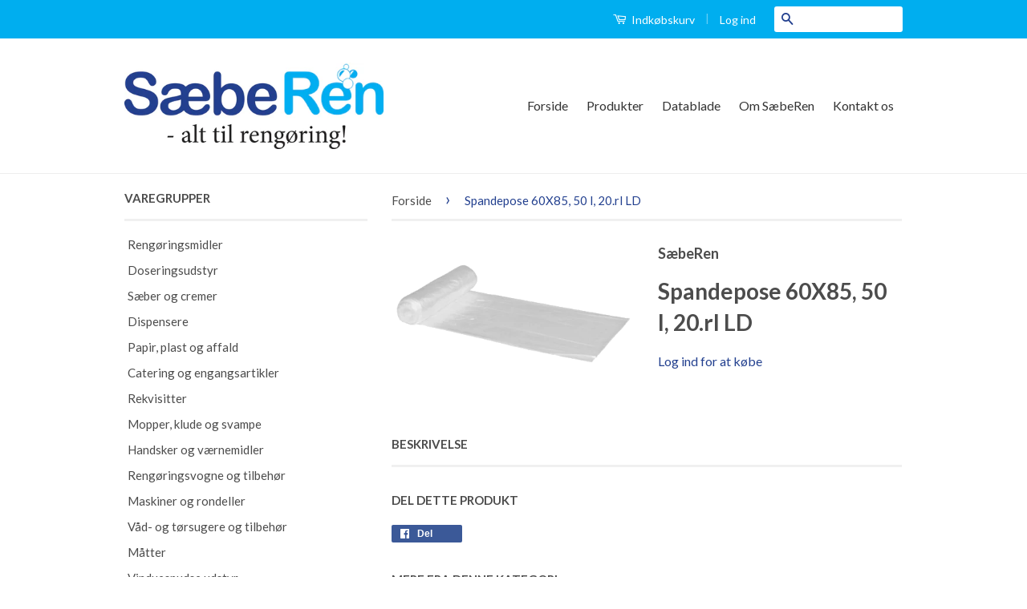

--- FILE ---
content_type: text/html; charset=utf-8
request_url: https://xn--sberen-pua.dk/products/spandepose-60x85-50-l-20-rl-ld
body_size: 14353
content:
<!doctype html>
<!--[if lt IE 7]><html class="no-js lt-ie9 lt-ie8 lt-ie7" lang="en"> <![endif]-->
<!--[if IE 7]><html class="no-js lt-ie9 lt-ie8" lang="en"> <![endif]-->
<!--[if IE 8]><html class="no-js lt-ie9" lang="en"> <![endif]-->
<!--[if IE 9 ]><html class="ie9 no-js"> <![endif]-->
<!--[if (gt IE 9)|!(IE)]><!--> <html class="no-js"> <!--<![endif]-->
<head>

  <!-- Basic page needs ================================================== -->
  <meta charset="utf-8">
  <meta http-equiv="X-UA-Compatible" content="IE=edge,chrome=1">

  

  <!-- Title and description ================================================== -->
  <title>
  Spandepose 60X85, 50 l, 20.rl LD &ndash; SæbeRen
  </title>

  

  <!-- Social Meta Tags ================================================== -->
  
<meta property="og:site_name" content="SæbeRen">

  <meta property="og:type" content="product">
  <meta property="og:title" content="Spandepose 60X85, 50 l, 20.rl LD">
  
  <meta property="og:image" content="http://xn--sberen-pua.dk/cdn/shop/products/Spandepose_Blank_d880f334-3dd7-4f5a-91d2-a6048e565b2b_grande.png?v=1464013011">
  <meta property="og:image:secure_url" content="https://xn--sberen-pua.dk/cdn/shop/products/Spandepose_Blank_d880f334-3dd7-4f5a-91d2-a6048e565b2b_grande.png?v=1464013011">
  
  <meta property="og:price:amount" content="703,80">
  <meta property="og:price:currency" content="DKK">



  <meta property="og:url" content="https://xn--sberen-pua.dk/products/spandepose-60x85-50-l-20-rl-ld">



<meta name="twitter:card" content="summary">




  <meta name="twitter:title" content="Spandepose 60X85, 50 l, 20.rl LD">
  <meta name="twitter:description" content="">
  <meta name="twitter:image" content="https://xn--sberen-pua.dk/cdn/shop/products/Spandepose_Blank_d880f334-3dd7-4f5a-91d2-a6048e565b2b_medium.png?v=1464013011">
  <meta name="twitter:image:width" content="240">
  <meta name="twitter:image:height" content="240">



  <!-- Helpers ================================================== -->
  <link rel="canonical" href="https://xn--sberen-pua.dk/products/spandepose-60x85-50-l-20-rl-ld">
  <meta name="viewport" content="width=device-width,initial-scale=1">
  <meta name="theme-color" content="#23408f">

  
  <!-- Ajaxify Cart Plugin ================================================== -->
  <link href="//xn--sberen-pua.dk/cdn/shop/t/2/assets/ajaxify.scss.css?v=77820539487846778471443979082" rel="stylesheet" type="text/css" media="all" />
  

  <!-- CSS ================================================== -->
  <link href="//xn--sberen-pua.dk/cdn/shop/t/2/assets/timber.scss.css?v=143598274470765328621667833245" rel="stylesheet" type="text/css" media="all" />
  <link href="//xn--sberen-pua.dk/cdn/shop/t/2/assets/theme.scss.css?v=78869337950051728701667833245" rel="stylesheet" type="text/css" media="all" />

  
  
  
  <link href="//fonts.googleapis.com/css?family=Lato:400,700" rel="stylesheet" type="text/css" media="all" />


  



  <!-- Header hook for plugins ================================================== -->
  <script>window.performance && window.performance.mark && window.performance.mark('shopify.content_for_header.start');</script><meta id="shopify-digital-wallet" name="shopify-digital-wallet" content="/10138713/digital_wallets/dialog">
<link rel="alternate" type="application/json+oembed" href="https://xn--sberen-pua.dk/products/spandepose-60x85-50-l-20-rl-ld.oembed">
<script async="async" src="/checkouts/internal/preloads.js?locale=da-DK"></script>
<script id="shopify-features" type="application/json">{"accessToken":"9c3c366d05fe2ba1d46e015b7adae3fb","betas":["rich-media-storefront-analytics"],"domain":"xn--sberen-pua.dk","predictiveSearch":true,"shopId":10138713,"locale":"da"}</script>
<script>var Shopify = Shopify || {};
Shopify.shop = "saeberen.myshopify.com";
Shopify.locale = "da";
Shopify.currency = {"active":"DKK","rate":"1.0"};
Shopify.country = "DK";
Shopify.theme = {"name":"classic","id":67060995,"schema_name":null,"schema_version":null,"theme_store_id":null,"role":"main"};
Shopify.theme.handle = "null";
Shopify.theme.style = {"id":null,"handle":null};
Shopify.cdnHost = "xn--sberen-pua.dk/cdn";
Shopify.routes = Shopify.routes || {};
Shopify.routes.root = "/";</script>
<script type="module">!function(o){(o.Shopify=o.Shopify||{}).modules=!0}(window);</script>
<script>!function(o){function n(){var o=[];function n(){o.push(Array.prototype.slice.apply(arguments))}return n.q=o,n}var t=o.Shopify=o.Shopify||{};t.loadFeatures=n(),t.autoloadFeatures=n()}(window);</script>
<script id="shop-js-analytics" type="application/json">{"pageType":"product"}</script>
<script defer="defer" async type="module" src="//xn--sberen-pua.dk/cdn/shopifycloud/shop-js/modules/v2/client.init-shop-cart-sync_ByjAFD2B.da.esm.js"></script>
<script defer="defer" async type="module" src="//xn--sberen-pua.dk/cdn/shopifycloud/shop-js/modules/v2/chunk.common_D-UimmQe.esm.js"></script>
<script defer="defer" async type="module" src="//xn--sberen-pua.dk/cdn/shopifycloud/shop-js/modules/v2/chunk.modal_C_zrfWbZ.esm.js"></script>
<script type="module">
  await import("//xn--sberen-pua.dk/cdn/shopifycloud/shop-js/modules/v2/client.init-shop-cart-sync_ByjAFD2B.da.esm.js");
await import("//xn--sberen-pua.dk/cdn/shopifycloud/shop-js/modules/v2/chunk.common_D-UimmQe.esm.js");
await import("//xn--sberen-pua.dk/cdn/shopifycloud/shop-js/modules/v2/chunk.modal_C_zrfWbZ.esm.js");

  window.Shopify.SignInWithShop?.initShopCartSync?.({"fedCMEnabled":true,"windoidEnabled":true});

</script>
<script>(function() {
  var isLoaded = false;
  function asyncLoad() {
    if (isLoaded) return;
    isLoaded = true;
    var urls = ["https:\/\/favorites-wishlist-cdn.shopstorm.com\/assets\/wishl-3d458c5d75440b09470bef2859ae23ae9732527ce0cc4742986a0332faecee6d.js?shop=saeberen.myshopify.com","\/\/livesearch.okasconcepts.com\/js\/livesearch.init.min.js?v=2\u0026shop=saeberen.myshopify.com","https:\/\/www.improvedcontactform.com\/icf.js?shop=saeberen.myshopify.com"];
    for (var i = 0; i < urls.length; i++) {
      var s = document.createElement('script');
      s.type = 'text/javascript';
      s.async = true;
      s.src = urls[i];
      var x = document.getElementsByTagName('script')[0];
      x.parentNode.insertBefore(s, x);
    }
  };
  if(window.attachEvent) {
    window.attachEvent('onload', asyncLoad);
  } else {
    window.addEventListener('load', asyncLoad, false);
  }
})();</script>
<script id="__st">var __st={"a":10138713,"offset":3600,"reqid":"2c162d5d-d565-4565-8baf-4211f11bfc31-1769430541","pageurl":"xn--sberen-pua.dk\/products\/spandepose-60x85-50-l-20-rl-ld","u":"25c8a54ecdf4","p":"product","rtyp":"product","rid":6413045446};</script>
<script>window.ShopifyPaypalV4VisibilityTracking = true;</script>
<script id="captcha-bootstrap">!function(){'use strict';const t='contact',e='account',n='new_comment',o=[[t,t],['blogs',n],['comments',n],[t,'customer']],c=[[e,'customer_login'],[e,'guest_login'],[e,'recover_customer_password'],[e,'create_customer']],r=t=>t.map((([t,e])=>`form[action*='/${t}']:not([data-nocaptcha='true']) input[name='form_type'][value='${e}']`)).join(','),a=t=>()=>t?[...document.querySelectorAll(t)].map((t=>t.form)):[];function s(){const t=[...o],e=r(t);return a(e)}const i='password',u='form_key',d=['recaptcha-v3-token','g-recaptcha-response','h-captcha-response',i],f=()=>{try{return window.sessionStorage}catch{return}},m='__shopify_v',_=t=>t.elements[u];function p(t,e,n=!1){try{const o=window.sessionStorage,c=JSON.parse(o.getItem(e)),{data:r}=function(t){const{data:e,action:n}=t;return t[m]||n?{data:e,action:n}:{data:t,action:n}}(c);for(const[e,n]of Object.entries(r))t.elements[e]&&(t.elements[e].value=n);n&&o.removeItem(e)}catch(o){console.error('form repopulation failed',{error:o})}}const l='form_type',E='cptcha';function T(t){t.dataset[E]=!0}const w=window,h=w.document,L='Shopify',v='ce_forms',y='captcha';let A=!1;((t,e)=>{const n=(g='f06e6c50-85a8-45c8-87d0-21a2b65856fe',I='https://cdn.shopify.com/shopifycloud/storefront-forms-hcaptcha/ce_storefront_forms_captcha_hcaptcha.v1.5.2.iife.js',D={infoText:'Beskyttet af hCaptcha',privacyText:'Beskyttelse af persondata',termsText:'Vilkår'},(t,e,n)=>{const o=w[L][v],c=o.bindForm;if(c)return c(t,g,e,D).then(n);var r;o.q.push([[t,g,e,D],n]),r=I,A||(h.body.append(Object.assign(h.createElement('script'),{id:'captcha-provider',async:!0,src:r})),A=!0)});var g,I,D;w[L]=w[L]||{},w[L][v]=w[L][v]||{},w[L][v].q=[],w[L][y]=w[L][y]||{},w[L][y].protect=function(t,e){n(t,void 0,e),T(t)},Object.freeze(w[L][y]),function(t,e,n,w,h,L){const[v,y,A,g]=function(t,e,n){const i=e?o:[],u=t?c:[],d=[...i,...u],f=r(d),m=r(i),_=r(d.filter((([t,e])=>n.includes(e))));return[a(f),a(m),a(_),s()]}(w,h,L),I=t=>{const e=t.target;return e instanceof HTMLFormElement?e:e&&e.form},D=t=>v().includes(t);t.addEventListener('submit',(t=>{const e=I(t);if(!e)return;const n=D(e)&&!e.dataset.hcaptchaBound&&!e.dataset.recaptchaBound,o=_(e),c=g().includes(e)&&(!o||!o.value);(n||c)&&t.preventDefault(),c&&!n&&(function(t){try{if(!f())return;!function(t){const e=f();if(!e)return;const n=_(t);if(!n)return;const o=n.value;o&&e.removeItem(o)}(t);const e=Array.from(Array(32),(()=>Math.random().toString(36)[2])).join('');!function(t,e){_(t)||t.append(Object.assign(document.createElement('input'),{type:'hidden',name:u})),t.elements[u].value=e}(t,e),function(t,e){const n=f();if(!n)return;const o=[...t.querySelectorAll(`input[type='${i}']`)].map((({name:t})=>t)),c=[...d,...o],r={};for(const[a,s]of new FormData(t).entries())c.includes(a)||(r[a]=s);n.setItem(e,JSON.stringify({[m]:1,action:t.action,data:r}))}(t,e)}catch(e){console.error('failed to persist form',e)}}(e),e.submit())}));const S=(t,e)=>{t&&!t.dataset[E]&&(n(t,e.some((e=>e===t))),T(t))};for(const o of['focusin','change'])t.addEventListener(o,(t=>{const e=I(t);D(e)&&S(e,y())}));const B=e.get('form_key'),M=e.get(l),P=B&&M;t.addEventListener('DOMContentLoaded',(()=>{const t=y();if(P)for(const e of t)e.elements[l].value===M&&p(e,B);[...new Set([...A(),...v().filter((t=>'true'===t.dataset.shopifyCaptcha))])].forEach((e=>S(e,t)))}))}(h,new URLSearchParams(w.location.search),n,t,e,['guest_login'])})(!0,!0)}();</script>
<script integrity="sha256-4kQ18oKyAcykRKYeNunJcIwy7WH5gtpwJnB7kiuLZ1E=" data-source-attribution="shopify.loadfeatures" defer="defer" src="//xn--sberen-pua.dk/cdn/shopifycloud/storefront/assets/storefront/load_feature-a0a9edcb.js" crossorigin="anonymous"></script>
<script data-source-attribution="shopify.dynamic_checkout.dynamic.init">var Shopify=Shopify||{};Shopify.PaymentButton=Shopify.PaymentButton||{isStorefrontPortableWallets:!0,init:function(){window.Shopify.PaymentButton.init=function(){};var t=document.createElement("script");t.src="https://xn--sberen-pua.dk/cdn/shopifycloud/portable-wallets/latest/portable-wallets.da.js",t.type="module",document.head.appendChild(t)}};
</script>
<script data-source-attribution="shopify.dynamic_checkout.buyer_consent">
  function portableWalletsHideBuyerConsent(e){var t=document.getElementById("shopify-buyer-consent"),n=document.getElementById("shopify-subscription-policy-button");t&&n&&(t.classList.add("hidden"),t.setAttribute("aria-hidden","true"),n.removeEventListener("click",e))}function portableWalletsShowBuyerConsent(e){var t=document.getElementById("shopify-buyer-consent"),n=document.getElementById("shopify-subscription-policy-button");t&&n&&(t.classList.remove("hidden"),t.removeAttribute("aria-hidden"),n.addEventListener("click",e))}window.Shopify?.PaymentButton&&(window.Shopify.PaymentButton.hideBuyerConsent=portableWalletsHideBuyerConsent,window.Shopify.PaymentButton.showBuyerConsent=portableWalletsShowBuyerConsent);
</script>
<script data-source-attribution="shopify.dynamic_checkout.cart.bootstrap">document.addEventListener("DOMContentLoaded",(function(){function t(){return document.querySelector("shopify-accelerated-checkout-cart, shopify-accelerated-checkout")}if(t())Shopify.PaymentButton.init();else{new MutationObserver((function(e,n){t()&&(Shopify.PaymentButton.init(),n.disconnect())})).observe(document.body,{childList:!0,subtree:!0})}}));
</script>

<script>window.performance && window.performance.mark && window.performance.mark('shopify.content_for_header.end');</script>

  

<!--[if lt IE 9]>
<script src="//cdnjs.cloudflare.com/ajax/libs/html5shiv/3.7.2/html5shiv.min.js" type="text/javascript"></script>
<script src="//xn--sberen-pua.dk/cdn/shop/t/2/assets/respond.min.js?v=52248677837542619231443979080" type="text/javascript"></script>
<link href="//xn--sberen-pua.dk/cdn/shop/t/2/assets/respond-proxy.html" id="respond-proxy" rel="respond-proxy" />
<link href="//xn--sberen-pua.dk/search?q=9efbba3f23a2fad01e9f0c251622e46f" id="respond-redirect" rel="respond-redirect" />
<script src="//xn--sberen-pua.dk/search?q=9efbba3f23a2fad01e9f0c251622e46f" type="text/javascript"></script>
<![endif]-->



  <script src="//ajax.googleapis.com/ajax/libs/jquery/1.11.0/jquery.min.js" type="text/javascript"></script>
  <script src="//xn--sberen-pua.dk/cdn/shop/t/2/assets/modernizr.min.js?v=26620055551102246001443979080" type="text/javascript"></script>

  
  
  
  <script type="text/javascript">
    $(document).ready(function() {
    	$('li.wishl-tab.wishl-controls-share').text("test");
    });
  	
  </script>


<link href="https://monorail-edge.shopifysvc.com" rel="dns-prefetch">
<script>(function(){if ("sendBeacon" in navigator && "performance" in window) {try {var session_token_from_headers = performance.getEntriesByType('navigation')[0].serverTiming.find(x => x.name == '_s').description;} catch {var session_token_from_headers = undefined;}var session_cookie_matches = document.cookie.match(/_shopify_s=([^;]*)/);var session_token_from_cookie = session_cookie_matches && session_cookie_matches.length === 2 ? session_cookie_matches[1] : "";var session_token = session_token_from_headers || session_token_from_cookie || "";function handle_abandonment_event(e) {var entries = performance.getEntries().filter(function(entry) {return /monorail-edge.shopifysvc.com/.test(entry.name);});if (!window.abandonment_tracked && entries.length === 0) {window.abandonment_tracked = true;var currentMs = Date.now();var navigation_start = performance.timing.navigationStart;var payload = {shop_id: 10138713,url: window.location.href,navigation_start,duration: currentMs - navigation_start,session_token,page_type: "product"};window.navigator.sendBeacon("https://monorail-edge.shopifysvc.com/v1/produce", JSON.stringify({schema_id: "online_store_buyer_site_abandonment/1.1",payload: payload,metadata: {event_created_at_ms: currentMs,event_sent_at_ms: currentMs}}));}}window.addEventListener('pagehide', handle_abandonment_event);}}());</script>
<script id="web-pixels-manager-setup">(function e(e,d,r,n,o){if(void 0===o&&(o={}),!Boolean(null===(a=null===(i=window.Shopify)||void 0===i?void 0:i.analytics)||void 0===a?void 0:a.replayQueue)){var i,a;window.Shopify=window.Shopify||{};var t=window.Shopify;t.analytics=t.analytics||{};var s=t.analytics;s.replayQueue=[],s.publish=function(e,d,r){return s.replayQueue.push([e,d,r]),!0};try{self.performance.mark("wpm:start")}catch(e){}var l=function(){var e={modern:/Edge?\/(1{2}[4-9]|1[2-9]\d|[2-9]\d{2}|\d{4,})\.\d+(\.\d+|)|Firefox\/(1{2}[4-9]|1[2-9]\d|[2-9]\d{2}|\d{4,})\.\d+(\.\d+|)|Chrom(ium|e)\/(9{2}|\d{3,})\.\d+(\.\d+|)|(Maci|X1{2}).+ Version\/(15\.\d+|(1[6-9]|[2-9]\d|\d{3,})\.\d+)([,.]\d+|)( \(\w+\)|)( Mobile\/\w+|) Safari\/|Chrome.+OPR\/(9{2}|\d{3,})\.\d+\.\d+|(CPU[ +]OS|iPhone[ +]OS|CPU[ +]iPhone|CPU IPhone OS|CPU iPad OS)[ +]+(15[._]\d+|(1[6-9]|[2-9]\d|\d{3,})[._]\d+)([._]\d+|)|Android:?[ /-](13[3-9]|1[4-9]\d|[2-9]\d{2}|\d{4,})(\.\d+|)(\.\d+|)|Android.+Firefox\/(13[5-9]|1[4-9]\d|[2-9]\d{2}|\d{4,})\.\d+(\.\d+|)|Android.+Chrom(ium|e)\/(13[3-9]|1[4-9]\d|[2-9]\d{2}|\d{4,})\.\d+(\.\d+|)|SamsungBrowser\/([2-9]\d|\d{3,})\.\d+/,legacy:/Edge?\/(1[6-9]|[2-9]\d|\d{3,})\.\d+(\.\d+|)|Firefox\/(5[4-9]|[6-9]\d|\d{3,})\.\d+(\.\d+|)|Chrom(ium|e)\/(5[1-9]|[6-9]\d|\d{3,})\.\d+(\.\d+|)([\d.]+$|.*Safari\/(?![\d.]+ Edge\/[\d.]+$))|(Maci|X1{2}).+ Version\/(10\.\d+|(1[1-9]|[2-9]\d|\d{3,})\.\d+)([,.]\d+|)( \(\w+\)|)( Mobile\/\w+|) Safari\/|Chrome.+OPR\/(3[89]|[4-9]\d|\d{3,})\.\d+\.\d+|(CPU[ +]OS|iPhone[ +]OS|CPU[ +]iPhone|CPU IPhone OS|CPU iPad OS)[ +]+(10[._]\d+|(1[1-9]|[2-9]\d|\d{3,})[._]\d+)([._]\d+|)|Android:?[ /-](13[3-9]|1[4-9]\d|[2-9]\d{2}|\d{4,})(\.\d+|)(\.\d+|)|Mobile Safari.+OPR\/([89]\d|\d{3,})\.\d+\.\d+|Android.+Firefox\/(13[5-9]|1[4-9]\d|[2-9]\d{2}|\d{4,})\.\d+(\.\d+|)|Android.+Chrom(ium|e)\/(13[3-9]|1[4-9]\d|[2-9]\d{2}|\d{4,})\.\d+(\.\d+|)|Android.+(UC? ?Browser|UCWEB|U3)[ /]?(15\.([5-9]|\d{2,})|(1[6-9]|[2-9]\d|\d{3,})\.\d+)\.\d+|SamsungBrowser\/(5\.\d+|([6-9]|\d{2,})\.\d+)|Android.+MQ{2}Browser\/(14(\.(9|\d{2,})|)|(1[5-9]|[2-9]\d|\d{3,})(\.\d+|))(\.\d+|)|K[Aa][Ii]OS\/(3\.\d+|([4-9]|\d{2,})\.\d+)(\.\d+|)/},d=e.modern,r=e.legacy,n=navigator.userAgent;return n.match(d)?"modern":n.match(r)?"legacy":"unknown"}(),u="modern"===l?"modern":"legacy",c=(null!=n?n:{modern:"",legacy:""})[u],f=function(e){return[e.baseUrl,"/wpm","/b",e.hashVersion,"modern"===e.buildTarget?"m":"l",".js"].join("")}({baseUrl:d,hashVersion:r,buildTarget:u}),m=function(e){var d=e.version,r=e.bundleTarget,n=e.surface,o=e.pageUrl,i=e.monorailEndpoint;return{emit:function(e){var a=e.status,t=e.errorMsg,s=(new Date).getTime(),l=JSON.stringify({metadata:{event_sent_at_ms:s},events:[{schema_id:"web_pixels_manager_load/3.1",payload:{version:d,bundle_target:r,page_url:o,status:a,surface:n,error_msg:t},metadata:{event_created_at_ms:s}}]});if(!i)return console&&console.warn&&console.warn("[Web Pixels Manager] No Monorail endpoint provided, skipping logging."),!1;try{return self.navigator.sendBeacon.bind(self.navigator)(i,l)}catch(e){}var u=new XMLHttpRequest;try{return u.open("POST",i,!0),u.setRequestHeader("Content-Type","text/plain"),u.send(l),!0}catch(e){return console&&console.warn&&console.warn("[Web Pixels Manager] Got an unhandled error while logging to Monorail."),!1}}}}({version:r,bundleTarget:l,surface:e.surface,pageUrl:self.location.href,monorailEndpoint:e.monorailEndpoint});try{o.browserTarget=l,function(e){var d=e.src,r=e.async,n=void 0===r||r,o=e.onload,i=e.onerror,a=e.sri,t=e.scriptDataAttributes,s=void 0===t?{}:t,l=document.createElement("script"),u=document.querySelector("head"),c=document.querySelector("body");if(l.async=n,l.src=d,a&&(l.integrity=a,l.crossOrigin="anonymous"),s)for(var f in s)if(Object.prototype.hasOwnProperty.call(s,f))try{l.dataset[f]=s[f]}catch(e){}if(o&&l.addEventListener("load",o),i&&l.addEventListener("error",i),u)u.appendChild(l);else{if(!c)throw new Error("Did not find a head or body element to append the script");c.appendChild(l)}}({src:f,async:!0,onload:function(){if(!function(){var e,d;return Boolean(null===(d=null===(e=window.Shopify)||void 0===e?void 0:e.analytics)||void 0===d?void 0:d.initialized)}()){var d=window.webPixelsManager.init(e)||void 0;if(d){var r=window.Shopify.analytics;r.replayQueue.forEach((function(e){var r=e[0],n=e[1],o=e[2];d.publishCustomEvent(r,n,o)})),r.replayQueue=[],r.publish=d.publishCustomEvent,r.visitor=d.visitor,r.initialized=!0}}},onerror:function(){return m.emit({status:"failed",errorMsg:"".concat(f," has failed to load")})},sri:function(e){var d=/^sha384-[A-Za-z0-9+/=]+$/;return"string"==typeof e&&d.test(e)}(c)?c:"",scriptDataAttributes:o}),m.emit({status:"loading"})}catch(e){m.emit({status:"failed",errorMsg:(null==e?void 0:e.message)||"Unknown error"})}}})({shopId: 10138713,storefrontBaseUrl: "https://xn--sberen-pua.dk",extensionsBaseUrl: "https://extensions.shopifycdn.com/cdn/shopifycloud/web-pixels-manager",monorailEndpoint: "https://monorail-edge.shopifysvc.com/unstable/produce_batch",surface: "storefront-renderer",enabledBetaFlags: ["2dca8a86"],webPixelsConfigList: [{"id":"181272909","eventPayloadVersion":"v1","runtimeContext":"LAX","scriptVersion":"1","type":"CUSTOM","privacyPurposes":["ANALYTICS"],"name":"Google Analytics tag (migrated)"},{"id":"shopify-app-pixel","configuration":"{}","eventPayloadVersion":"v1","runtimeContext":"STRICT","scriptVersion":"0450","apiClientId":"shopify-pixel","type":"APP","privacyPurposes":["ANALYTICS","MARKETING"]},{"id":"shopify-custom-pixel","eventPayloadVersion":"v1","runtimeContext":"LAX","scriptVersion":"0450","apiClientId":"shopify-pixel","type":"CUSTOM","privacyPurposes":["ANALYTICS","MARKETING"]}],isMerchantRequest: false,initData: {"shop":{"name":"SæbeRen","paymentSettings":{"currencyCode":"DKK"},"myshopifyDomain":"saeberen.myshopify.com","countryCode":"DK","storefrontUrl":"https:\/\/xn--sberen-pua.dk"},"customer":null,"cart":null,"checkout":null,"productVariants":[{"price":{"amount":703.8,"currencyCode":"DKK"},"product":{"title":"Spandepose 60X85, 50 l, 20.rl LD","vendor":"SæbeRen","id":"6413045446","untranslatedTitle":"Spandepose 60X85, 50 l, 20.rl LD","url":"\/products\/spandepose-60x85-50-l-20-rl-ld","type":""},"id":"20261923590","image":{"src":"\/\/xn--sberen-pua.dk\/cdn\/shop\/products\/Spandepose_Blank_d880f334-3dd7-4f5a-91d2-a6048e565b2b.png?v=1464013011"},"sku":"466085","title":"Default Title","untranslatedTitle":"Default Title"}],"purchasingCompany":null},},"https://xn--sberen-pua.dk/cdn","fcfee988w5aeb613cpc8e4bc33m6693e112",{"modern":"","legacy":""},{"shopId":"10138713","storefrontBaseUrl":"https:\/\/xn--sberen-pua.dk","extensionBaseUrl":"https:\/\/extensions.shopifycdn.com\/cdn\/shopifycloud\/web-pixels-manager","surface":"storefront-renderer","enabledBetaFlags":"[\"2dca8a86\"]","isMerchantRequest":"false","hashVersion":"fcfee988w5aeb613cpc8e4bc33m6693e112","publish":"custom","events":"[[\"page_viewed\",{}],[\"product_viewed\",{\"productVariant\":{\"price\":{\"amount\":703.8,\"currencyCode\":\"DKK\"},\"product\":{\"title\":\"Spandepose 60X85, 50 l, 20.rl LD\",\"vendor\":\"SæbeRen\",\"id\":\"6413045446\",\"untranslatedTitle\":\"Spandepose 60X85, 50 l, 20.rl LD\",\"url\":\"\/products\/spandepose-60x85-50-l-20-rl-ld\",\"type\":\"\"},\"id\":\"20261923590\",\"image\":{\"src\":\"\/\/xn--sberen-pua.dk\/cdn\/shop\/products\/Spandepose_Blank_d880f334-3dd7-4f5a-91d2-a6048e565b2b.png?v=1464013011\"},\"sku\":\"466085\",\"title\":\"Default Title\",\"untranslatedTitle\":\"Default Title\"}}]]"});</script><script>
  window.ShopifyAnalytics = window.ShopifyAnalytics || {};
  window.ShopifyAnalytics.meta = window.ShopifyAnalytics.meta || {};
  window.ShopifyAnalytics.meta.currency = 'DKK';
  var meta = {"product":{"id":6413045446,"gid":"gid:\/\/shopify\/Product\/6413045446","vendor":"SæbeRen","type":"","handle":"spandepose-60x85-50-l-20-rl-ld","variants":[{"id":20261923590,"price":70380,"name":"Spandepose 60X85, 50 l, 20.rl LD","public_title":null,"sku":"466085"}],"remote":false},"page":{"pageType":"product","resourceType":"product","resourceId":6413045446,"requestId":"2c162d5d-d565-4565-8baf-4211f11bfc31-1769430541"}};
  for (var attr in meta) {
    window.ShopifyAnalytics.meta[attr] = meta[attr];
  }
</script>
<script class="analytics">
  (function () {
    var customDocumentWrite = function(content) {
      var jquery = null;

      if (window.jQuery) {
        jquery = window.jQuery;
      } else if (window.Checkout && window.Checkout.$) {
        jquery = window.Checkout.$;
      }

      if (jquery) {
        jquery('body').append(content);
      }
    };

    var hasLoggedConversion = function(token) {
      if (token) {
        return document.cookie.indexOf('loggedConversion=' + token) !== -1;
      }
      return false;
    }

    var setCookieIfConversion = function(token) {
      if (token) {
        var twoMonthsFromNow = new Date(Date.now());
        twoMonthsFromNow.setMonth(twoMonthsFromNow.getMonth() + 2);

        document.cookie = 'loggedConversion=' + token + '; expires=' + twoMonthsFromNow;
      }
    }

    var trekkie = window.ShopifyAnalytics.lib = window.trekkie = window.trekkie || [];
    if (trekkie.integrations) {
      return;
    }
    trekkie.methods = [
      'identify',
      'page',
      'ready',
      'track',
      'trackForm',
      'trackLink'
    ];
    trekkie.factory = function(method) {
      return function() {
        var args = Array.prototype.slice.call(arguments);
        args.unshift(method);
        trekkie.push(args);
        return trekkie;
      };
    };
    for (var i = 0; i < trekkie.methods.length; i++) {
      var key = trekkie.methods[i];
      trekkie[key] = trekkie.factory(key);
    }
    trekkie.load = function(config) {
      trekkie.config = config || {};
      trekkie.config.initialDocumentCookie = document.cookie;
      var first = document.getElementsByTagName('script')[0];
      var script = document.createElement('script');
      script.type = 'text/javascript';
      script.onerror = function(e) {
        var scriptFallback = document.createElement('script');
        scriptFallback.type = 'text/javascript';
        scriptFallback.onerror = function(error) {
                var Monorail = {
      produce: function produce(monorailDomain, schemaId, payload) {
        var currentMs = new Date().getTime();
        var event = {
          schema_id: schemaId,
          payload: payload,
          metadata: {
            event_created_at_ms: currentMs,
            event_sent_at_ms: currentMs
          }
        };
        return Monorail.sendRequest("https://" + monorailDomain + "/v1/produce", JSON.stringify(event));
      },
      sendRequest: function sendRequest(endpointUrl, payload) {
        // Try the sendBeacon API
        if (window && window.navigator && typeof window.navigator.sendBeacon === 'function' && typeof window.Blob === 'function' && !Monorail.isIos12()) {
          var blobData = new window.Blob([payload], {
            type: 'text/plain'
          });

          if (window.navigator.sendBeacon(endpointUrl, blobData)) {
            return true;
          } // sendBeacon was not successful

        } // XHR beacon

        var xhr = new XMLHttpRequest();

        try {
          xhr.open('POST', endpointUrl);
          xhr.setRequestHeader('Content-Type', 'text/plain');
          xhr.send(payload);
        } catch (e) {
          console.log(e);
        }

        return false;
      },
      isIos12: function isIos12() {
        return window.navigator.userAgent.lastIndexOf('iPhone; CPU iPhone OS 12_') !== -1 || window.navigator.userAgent.lastIndexOf('iPad; CPU OS 12_') !== -1;
      }
    };
    Monorail.produce('monorail-edge.shopifysvc.com',
      'trekkie_storefront_load_errors/1.1',
      {shop_id: 10138713,
      theme_id: 67060995,
      app_name: "storefront",
      context_url: window.location.href,
      source_url: "//xn--sberen-pua.dk/cdn/s/trekkie.storefront.8d95595f799fbf7e1d32231b9a28fd43b70c67d3.min.js"});

        };
        scriptFallback.async = true;
        scriptFallback.src = '//xn--sberen-pua.dk/cdn/s/trekkie.storefront.8d95595f799fbf7e1d32231b9a28fd43b70c67d3.min.js';
        first.parentNode.insertBefore(scriptFallback, first);
      };
      script.async = true;
      script.src = '//xn--sberen-pua.dk/cdn/s/trekkie.storefront.8d95595f799fbf7e1d32231b9a28fd43b70c67d3.min.js';
      first.parentNode.insertBefore(script, first);
    };
    trekkie.load(
      {"Trekkie":{"appName":"storefront","development":false,"defaultAttributes":{"shopId":10138713,"isMerchantRequest":null,"themeId":67060995,"themeCityHash":"3952944618937958654","contentLanguage":"da","currency":"DKK","eventMetadataId":"c2be089d-fcd4-474f-ac74-d1f06e63e485"},"isServerSideCookieWritingEnabled":true,"monorailRegion":"shop_domain","enabledBetaFlags":["65f19447"]},"Session Attribution":{},"S2S":{"facebookCapiEnabled":false,"source":"trekkie-storefront-renderer","apiClientId":580111}}
    );

    var loaded = false;
    trekkie.ready(function() {
      if (loaded) return;
      loaded = true;

      window.ShopifyAnalytics.lib = window.trekkie;

      var originalDocumentWrite = document.write;
      document.write = customDocumentWrite;
      try { window.ShopifyAnalytics.merchantGoogleAnalytics.call(this); } catch(error) {};
      document.write = originalDocumentWrite;

      window.ShopifyAnalytics.lib.page(null,{"pageType":"product","resourceType":"product","resourceId":6413045446,"requestId":"2c162d5d-d565-4565-8baf-4211f11bfc31-1769430541","shopifyEmitted":true});

      var match = window.location.pathname.match(/checkouts\/(.+)\/(thank_you|post_purchase)/)
      var token = match? match[1]: undefined;
      if (!hasLoggedConversion(token)) {
        setCookieIfConversion(token);
        window.ShopifyAnalytics.lib.track("Viewed Product",{"currency":"DKK","variantId":20261923590,"productId":6413045446,"productGid":"gid:\/\/shopify\/Product\/6413045446","name":"Spandepose 60X85, 50 l, 20.rl LD","price":"703.80","sku":"466085","brand":"SæbeRen","variant":null,"category":"","nonInteraction":true,"remote":false},undefined,undefined,{"shopifyEmitted":true});
      window.ShopifyAnalytics.lib.track("monorail:\/\/trekkie_storefront_viewed_product\/1.1",{"currency":"DKK","variantId":20261923590,"productId":6413045446,"productGid":"gid:\/\/shopify\/Product\/6413045446","name":"Spandepose 60X85, 50 l, 20.rl LD","price":"703.80","sku":"466085","brand":"SæbeRen","variant":null,"category":"","nonInteraction":true,"remote":false,"referer":"https:\/\/xn--sberen-pua.dk\/products\/spandepose-60x85-50-l-20-rl-ld"});
      }
    });


        var eventsListenerScript = document.createElement('script');
        eventsListenerScript.async = true;
        eventsListenerScript.src = "//xn--sberen-pua.dk/cdn/shopifycloud/storefront/assets/shop_events_listener-3da45d37.js";
        document.getElementsByTagName('head')[0].appendChild(eventsListenerScript);

})();</script>
  <script>
  if (!window.ga || (window.ga && typeof window.ga !== 'function')) {
    window.ga = function ga() {
      (window.ga.q = window.ga.q || []).push(arguments);
      if (window.Shopify && window.Shopify.analytics && typeof window.Shopify.analytics.publish === 'function') {
        window.Shopify.analytics.publish("ga_stub_called", {}, {sendTo: "google_osp_migration"});
      }
      console.error("Shopify's Google Analytics stub called with:", Array.from(arguments), "\nSee https://help.shopify.com/manual/promoting-marketing/pixels/pixel-migration#google for more information.");
    };
    if (window.Shopify && window.Shopify.analytics && typeof window.Shopify.analytics.publish === 'function') {
      window.Shopify.analytics.publish("ga_stub_initialized", {}, {sendTo: "google_osp_migration"});
    }
  }
</script>
<script
  defer
  src="https://xn--sberen-pua.dk/cdn/shopifycloud/perf-kit/shopify-perf-kit-3.0.4.min.js"
  data-application="storefront-renderer"
  data-shop-id="10138713"
  data-render-region="gcp-us-east1"
  data-page-type="product"
  data-theme-instance-id="67060995"
  data-theme-name=""
  data-theme-version=""
  data-monorail-region="shop_domain"
  data-resource-timing-sampling-rate="10"
  data-shs="true"
  data-shs-beacon="true"
  data-shs-export-with-fetch="true"
  data-shs-logs-sample-rate="1"
  data-shs-beacon-endpoint="https://xn--sberen-pua.dk/api/collect"
></script>
</head>

<body id="spandepose-60x85-50-l-20-rl-ld" class="template-product" >

  <div class="header-bar">
  <div class="wrapper medium-down--hide">
    <div class="large--display-table">
      <div class="header-bar__left large--display-table-cell">
        
      </div>

      <div class="header-bar__right large--display-table-cell">
        <div class="header-bar__module">
          <a href="/cart" class="cart-toggle">
            <span class="icon icon-cart header-bar__cart-icon" aria-hidden="true"></span>
            Indkøbskurv
            <span class="cart-count header-bar__cart-count hidden-count">0</span>
          </a>
        </div>

        
          <span class="header-bar__sep" aria-hidden="true">|</span>
          <ul class="header-bar__module header-bar__module--list">
            
              <li>
                <a href="/account/login" id="customer_login_link">Log ind</a>
              </li>
            
          </ul>
        
        
        
          <div class="header-bar__module header-bar__search">
            


  <form action="/search" method="get" class="header-bar__search-form clearfix" role="search">
    
    <input type="search" name="q" value="" aria-label="Søg i butikken" class="header-bar__search-input">
    <button type="submit" class="btn icon-fallback-text header-bar__search-submit">
      <span class="icon icon-search" aria-hidden="true"></span>
      <span class="fallback-text">Søg</span>
    </button>
  </form>


          </div>
        

      </div>
    </div>
  </div>
  <div class="wrapper large--hide">
    <button type="button" class="mobile-nav-trigger" id="MobileNavTrigger">
      <span class="icon icon-hamburger" aria-hidden="true"></span>
      Menu
    </button>
    <a href="/cart" class="cart-toggle mobile-cart-toggle">
      <span class="icon icon-cart header-bar__cart-icon" aria-hidden="true"></span>
      Indkøbskurv <span class="cart-count hidden-count">0</span>
    </a>
  </div>
  <ul id="MobileNav" class="mobile-nav large--hide">
  
  
  
  <li class="mobile-nav__link" aria-haspopup="true">
    
      <a href="/" class="mobile-nav">
        Forside
      </a>
    
  </li>
  
  
  <li class="mobile-nav__link" aria-haspopup="true">
    
      <a href="/collections/all" class="mobile-nav">
        Produkter
      </a>
    
  </li>
  
  
  <li class="mobile-nav__link" aria-haspopup="true">
    
      <a href="/pages/datablade" class="mobile-nav">
        Datablade
      </a>
    
  </li>
  
  
  <li class="mobile-nav__link" aria-haspopup="true">
    
      <a href="/pages/about-us" class="mobile-nav">
        Om SæbeRen
      </a>
    
  </li>
  
  
  <li class="mobile-nav__link" aria-haspopup="true">
    
      <a href="/community/contact" class="mobile-nav">
        Kontakt os
      </a>
    
  </li>
  
  
    
      
      
      
      
      
        <li class="mobile-nav__link" aria-haspopup="true">
  <a href="#" class="mobile-nav__sublist-trigger">
    Varegrupper
    <span class="icon-fallback-text mobile-nav__sublist-expand">
  <span class="icon icon-plus" aria-hidden="true"></span>
  <span class="fallback-text">+</span>
</span>
<span class="icon-fallback-text mobile-nav__sublist-contract">
  <span class="icon icon-minus" aria-hidden="true"></span>
  <span class="fallback-text">-</span>
</span>
  </a>
  <ul class="mobile-nav__sublist">
  
    
      
      
        <li class="mobile-nav__sublist-link">
          <a href="/collections/rengoringsmidler">Rengøringsmidler</a>
        </li>
      
    
  
    
      
      
        <li class="mobile-nav__sublist-link">
          <a href="/collections/doseringsudstyr">Doseringsudstyr</a>
        </li>
      
    
  
    
      
      
        <li class="mobile-nav__sublist-link">
          <a href="/collections/saeber-og-cremer">Sæber og cremer</a>
        </li>
      
    
  
    
      
      
        <li class="mobile-nav__sublist-link">
          <a href="/collections/dispensere">Dispensere</a>
        </li>
      
    
  
    
      
      
        <li class="mobile-nav__sublist-link">
          <a href="/collections/plastposer-saekke">Papir, plast og affald</a>
        </li>
      
    
  
    
      
      
        <li class="mobile-nav__sublist-link">
          <a href="/collections/catering-og-engangsartikler">Catering og engangsartikler</a>
        </li>
      
    
  
    
      
      
        <li class="mobile-nav__sublist-link">
          <a href="/collections/rekvisitter">Rekvisitter</a>
        </li>
      
    
  
    
      
      
        <li class="mobile-nav__sublist-link">
          <a href="/collections/mopper-klude-og-svampe">Mopper, klude og svampe</a>
        </li>
      
    
  
    
      
      
        <li class="mobile-nav__sublist-link">
          <a href="/collections/handsker-og-vaernemidler">Handsker og værnemidler</a>
        </li>
      
    
  
    
      
      
        <li class="mobile-nav__sublist-link">
          <a href="/collections/rengoringsvogne-og-tilbehor">Rengøringsvogne og tilbehør</a>
        </li>
      
    
  
    
      
      
        <li class="mobile-nav__sublist-link">
          <a href="/collections/maskiner-og-rondeller">Maskiner og rondeller</a>
        </li>
      
    
  
    
      
      
        <li class="mobile-nav__sublist-link">
          <a href="/collections/stovsugere-vad-og-torsugere-og-tilbehor">Våd- og tørsugere og tilbehør</a>
        </li>
      
    
  
    
      
      
        <li class="mobile-nav__sublist-link">
          <a href="/collections/matter">Måtter</a>
        </li>
      
    
  
    
      
      
        <li class="mobile-nav__sublist-link">
          <a href="/collections/vinduespudse-udstyr">Vinduespudse udstyr</a>
        </li>
      
    
  
    
      
      
        <li class="mobile-nav__sublist-link">
          <a href="/collections/restsalg-tilbud">Restsalg / Tilbud</a>
        </li>
      
    
  
    
      
      
        <li class="mobile-nav__sublist-link">
          <a href="/collections/robot-teknologi">Robot teknologi</a>
        </li>
      
    
  
  </ul>
</li>


      
    
      
      
      
      
      
    
      
      
      
      
      
    
      
      
      
      
      
    
      
      
      
      
      
    
    
    
    
    
  
    
  

  
    
      <li class="mobile-nav__link">
        <a href="/account/login" id="customer_login_link">Log ind</a>
      </li>
      
    
  
  
  <li class="mobile-nav__link">
    
      <div class="header-bar__module header-bar__search">
        


  <form action="/search" method="get" class="header-bar__search-form clearfix" role="search">
    
    <input type="search" name="q" value="" aria-label="Søg i butikken" class="header-bar__search-input">
    <button type="submit" class="btn icon-fallback-text header-bar__search-submit">
      <span class="icon icon-search" aria-hidden="true"></span>
      <span class="fallback-text">Søg</span>
    </button>
  </form>


      </div>
    
  </li>
  
</ul>

</div>


  <header class="site-header" role="banner">
    <div class="wrapper">

      <div class="grid--full large--display-table">
        <div class="grid__item large--one-third large--display-table-cell">
          
            <div class="h1 site-header__logo large--left" itemscope itemtype="http://schema.org/Organization">
          
            
              <a href="/" itemprop="url">
                <img src="//xn--sberen-pua.dk/cdn/shop/t/2/assets/logo.png?v=178344513107742012901443979402" alt="SæbeRen" itemprop="logo">
              </a>
            
          
            </div>
          
          
        </div>
        <div class="grid__item large--two-thirds large--display-table-cell medium-down--hide">
          
<ul class="site-nav" id="AccessibleNav">
  
    
    
    
      <li >
        <a href="/" class="site-nav__link">Forside</a>
      </li>
    
  
    
    
    
      <li >
        <a href="/collections/all" class="site-nav__link">Produkter</a>
      </li>
    
  
    
    
    
      <li >
        <a href="/pages/datablade" class="site-nav__link">Datablade</a>
      </li>
    
  
    
    
    
      <li >
        <a href="/pages/about-us" class="site-nav__link">Om SæbeRen</a>
      </li>
    
  
    
    
    
      <li >
        <a href="/community/contact" class="site-nav__link">Kontakt os</a>
      </li>
    
  
</ul>

        </div>
      </div>

    </div>
  </header>

  <main class="wrapper main-content" role="main">
    <div class="grid">
      
        <div class="grid__item large--one-third medium-down--hide">
          





  
  
  
    <nav class="sidebar-module">
      <div class="section-header">
        <p class="section-header__title h4">Varegrupper</p>
      </div>
      <ul class="sidebar-module__list">
        
          
  <li>
    <a href="/collections/rengoringsmidler" class="">Rengøringsmidler</a>
  </li>


        
          
  <li>
    <a href="/collections/doseringsudstyr" class="">Doseringsudstyr</a>
  </li>


        
          
  <li>
    <a href="/collections/saeber-og-cremer" class="">Sæber og cremer</a>
  </li>


        
          
  <li>
    <a href="/collections/dispensere" class="">Dispensere</a>
  </li>


        
          
  <li>
    <a href="/collections/plastposer-saekke" class="">Papir, plast og affald</a>
  </li>


        
          
  <li>
    <a href="/collections/catering-og-engangsartikler" class="">Catering og engangsartikler</a>
  </li>


        
          
  <li>
    <a href="/collections/rekvisitter" class="">Rekvisitter</a>
  </li>


        
          
  <li>
    <a href="/collections/mopper-klude-og-svampe" class="">Mopper, klude og svampe</a>
  </li>


        
          
  <li>
    <a href="/collections/handsker-og-vaernemidler" class="">Handsker og værnemidler</a>
  </li>


        
          
  <li>
    <a href="/collections/rengoringsvogne-og-tilbehor" class="">Rengøringsvogne og tilbehør</a>
  </li>


        
          
  <li>
    <a href="/collections/maskiner-og-rondeller" class="">Maskiner og rondeller</a>
  </li>


        
          
  <li>
    <a href="/collections/stovsugere-vad-og-torsugere-og-tilbehor" class="">Våd- og tørsugere og tilbehør</a>
  </li>


        
          
  <li>
    <a href="/collections/matter" class="">Måtter</a>
  </li>


        
          
  <li>
    <a href="/collections/vinduespudse-udstyr" class="">Vinduespudse udstyr</a>
  </li>


        
          
  <li>
    <a href="/collections/restsalg-tilbud" class="">Restsalg / Tilbud</a>
  </li>


        
          
  <li>
    <a href="/collections/robot-teknologi" class="">Robot teknologi</a>
  </li>


        
      </ul>
    </nav>
  

  
  
  

  
  
  

  
  
  

  
  
  










        </div>
        <div class="grid__item large--two-thirds">
          <!-- Bold: CSP Step 4 (product) -->



 

 

    
    
 
 
    
 
    





        

    
       
   


<input style='display:none' type="text" id="shapp_tags" value='null' />


 
    
    
    
    
 
    
    
    
    
    
    
    
    
    
    
 
    

 
 


<!-- // end bold code -->

<div itemscope itemtype="http://schema.org/Product">

  <meta itemprop="url" content="https://xn--sberen-pua.dk/products/spandepose-60x85-50-l-20-rl-ld">
  <meta itemprop="image" content="//xn--sberen-pua.dk/cdn/shop/products/Spandepose_Blank_d880f334-3dd7-4f5a-91d2-a6048e565b2b_grande.png?v=1464013011">

  <div class="section-header section-header--breadcrumb">
    

<nav class="breadcrumb" role="navigation" aria-label="breadcrumbs">
  <a href="/" title="Tilbage til forsiden">Forside</a>

  

    
    <span aria-hidden="true" class="breadcrumb__sep">&rsaquo;</span>
    <span>Spandepose 60X85, 50 l, 20.rl LD</span>

  
</nav>


  </div>

  <div class="product-single">
    <div class="grid product-single__hero">
      <div class="grid__item large--one-half">
        <div class="product-single__photos" id="ProductPhoto">
          
          <img src="//xn--sberen-pua.dk/cdn/shop/products/Spandepose_Blank_d880f334-3dd7-4f5a-91d2-a6048e565b2b_1024x1024.png?v=1464013011" alt="Spandepose 60X85, 50 l, 20.rl LD" id="ProductPhotoImg" data-zoom="//xn--sberen-pua.dk/cdn/shop/products/Spandepose_Blank_d880f334-3dd7-4f5a-91d2-a6048e565b2b_1024x1024.png?v=1464013011">
        </div>
      </div>
      <div class="grid__item large--one-half">
        
          <h3>SæbeRen</h3>
        
        <h1 itemprop="name">Spandepose 60X85, 50 l, 20.rl LD</h1>

        <div itemprop="offers" itemscope itemtype="http://schema.org/Offer">
          

          <meta itemprop="priceCurrency" content="DKK">
          <link itemprop="availability" href="http://schema.org/InStock">

          <form action="/cart/add" method="post" enctype="multipart/form-data" id="AddToCartForm">
            <select name="id" id="productSelect" class="product-single__variants">
                            	
                <!-- Bold: CSP 5 (for variant) -->
                


 

 

 
 








                <!-- // end bold code -->
                

                  <option  selected="selected"  data-sku="466085" value="20261923590" data-price="70380">Default Title - 703,80 DKK</option>

                
              
            </select>

            <div class="product-single__prices">
              

              
            </div>
            
            
              <a href="/account/login" title="">Log ind for at købe</a>
            
            
          </form>
        </div>

      </div>
    </div>

    <div class="grid">
      <div class="grid__item large--one-half">
        
      </div>
    </div>
  </div>

  <hr class="hr--clear hr--small">
  <ul class="inline-list tab-switch__nav section-header">
    <li>
      <a href="#desc" data-link="desc" class="tab-switch__trigger h4 section-header__title">Beskrivelse</a>
    </li>
    
  </ul>
  <div class="tab-switch__content" data-content="desc">
    <div class="product-description rte" itemprop="description">
      
    </div>
  </div>
  

  
    <hr class="hr--clear hr--small">
    <h4 class="small--text-center">Del dette produkt</h4>
    



<div class="social-sharing normal small--text-center" data-permalink="https://xn--sberen-pua.dk/products/spandepose-60x85-50-l-20-rl-ld">

  
    <a target="_blank" href="//www.facebook.com/sharer.php?u=https://xn--sberen-pua.dk/products/spandepose-60x85-50-l-20-rl-ld" class="share-facebook">
      <span class="icon icon-facebook"></span>
      <span class="share-title">Del</span>
      
        <span class="share-count">0</span>
      
    </a>
  

  

  

    

    

  

  

</div>

  

  
    





  <hr class="hr--clear hr--small">
  <div class="section-header section-header--large">
    <h4 class="section-header__title">Mere fra denne kategori</h4>
  </div>
  <div class="grid-uniform grid-link__container">
    
    
    
      
        
          
          











<div class="grid__item one-quarter small--one-half">
  <a href="/collections/plastposer/products/spandepose-30x36-ld-32-ruller" class="grid-link">
    <span class="grid-link__image grid-link__image--product">
      
      
      <span class="grid-link__image-centered">
        <img src="//xn--sberen-pua.dk/cdn/shop/products/Spandepose_Blank_large.png?v=1464012859" alt="Spandepose 30x36 LD, 32 ruller">
      </span>
    </span>
    <p class="grid-link__title">Spandepose 30x36 LD, 32 ruller</p>
    <p class="grid-link__meta">
      
      
      
      
    </p>
  </a>
</div>

        
      
    
      
        
          
          











<div class="grid__item one-quarter small--one-half">
  <a href="/collections/plastposer/products/spandepose-37x50-45-rl-1" class="grid-link">
    <span class="grid-link__image grid-link__image--product">
      
      
      <span class="grid-link__image-centered">
        <img src="//xn--sberen-pua.dk/cdn/shop/products/Spandepose_Blank_b1134c7b-9b1b-42e9-b1e5-919fb75b496f_large.png?v=1464013246" alt="Spandepose 37x50 HVID, 45 rl">
      </span>
    </span>
    <p class="grid-link__title">Spandepose 37x50 HVID, 45 rl</p>
    <p class="grid-link__meta">
      
      
      
      
    </p>
  </a>
</div>

        
      
    
      
        
          
          











<div class="grid__item one-quarter small--one-half">
  <a href="/collections/plastposer/products/spandepose-37x50-15-l-72-rl" class="grid-link">
    <span class="grid-link__image grid-link__image--product">
      
      
      <span class="grid-link__image-centered">
        <img src="//xn--sberen-pua.dk/cdn/shop/products/Spandepose_361d8d1d-59a4-41cc-842d-17c559f013b0_large.jpg?v=1454404141" alt="Spandepose 37X50, 15 l, 72.rl">
      </span>
    </span>
    <p class="grid-link__title">Spandepose 37X50, 15 l, 72.rl</p>
    <p class="grid-link__meta">
      
      
      
      
    </p>
  </a>
</div>

        
      
    
      
        
          
          











<div class="grid__item one-quarter small--one-half">
  <a href="/collections/plastposer/products/spandepose-37x50-45-rl" class="grid-link">
    <span class="grid-link__image grid-link__image--product">
      
      
      <span class="grid-link__image-centered">
        <img src="//xn--sberen-pua.dk/cdn/shop/products/Spandepose_Blank_bf021889-1605-4338-ad07-8e43e61982d0_large.png?v=1464012933" alt="Spandepose 50x50, 25 ruller">
      </span>
    </span>
    <p class="grid-link__title">Spandepose 50x50, 25 ruller</p>
    <p class="grid-link__meta">
      
      
      
      
    </p>
  </a>
</div>

        
      
    
      
        
      
    
  </div>


  

</div>

<script src="//xn--sberen-pua.dk/cdn/shopifycloud/storefront/assets/themes_support/option_selection-b017cd28.js" type="text/javascript"></script>
<script>
  var selectCallback = function(variant, selector) {
    timber.productPage({
      money_format: "{{amount_with_comma_separator}} kr",
      variant: variant,
      selector: selector,
      translations: {
        add_to_cart : "Tilføj til indkøbskurv",
        sold_out : "Udsolgt",
        unavailable : "Utilgængelig"
      }
    });
  };

  jQuery(function($) {
    new Shopify.OptionSelectors('productSelect', {
      product: {"id":6413045446,"title":"Spandepose 60X85, 50 l, 20.rl LD","handle":"spandepose-60x85-50-l-20-rl-ld","description":"","published_at":"2016-05-23T16:15:00+02:00","created_at":"2016-05-23T16:16:50+02:00","vendor":"SæbeRen","type":"","tags":[],"price":70380,"price_min":70380,"price_max":70380,"available":true,"price_varies":false,"compare_at_price":null,"compare_at_price_min":0,"compare_at_price_max":0,"compare_at_price_varies":false,"variants":[{"id":20261923590,"title":"Default Title","option1":"Default Title","option2":null,"option3":null,"sku":"466085","requires_shipping":true,"taxable":true,"featured_image":null,"available":true,"name":"Spandepose 60X85, 50 l, 20.rl LD","public_title":null,"options":["Default Title"],"price":70380,"weight":0,"compare_at_price":null,"inventory_quantity":1,"inventory_management":null,"inventory_policy":"deny","barcode":"","requires_selling_plan":false,"selling_plan_allocations":[]}],"images":["\/\/xn--sberen-pua.dk\/cdn\/shop\/products\/Spandepose_Blank_d880f334-3dd7-4f5a-91d2-a6048e565b2b.png?v=1464013011"],"featured_image":"\/\/xn--sberen-pua.dk\/cdn\/shop\/products\/Spandepose_Blank_d880f334-3dd7-4f5a-91d2-a6048e565b2b.png?v=1464013011","options":["Title"],"media":[{"alt":null,"id":73606463566,"position":1,"preview_image":{"aspect_ratio":1.502,"height":277,"width":416,"src":"\/\/xn--sberen-pua.dk\/cdn\/shop\/products\/Spandepose_Blank_d880f334-3dd7-4f5a-91d2-a6048e565b2b.png?v=1464013011"},"aspect_ratio":1.502,"height":277,"media_type":"image","src":"\/\/xn--sberen-pua.dk\/cdn\/shop\/products\/Spandepose_Blank_d880f334-3dd7-4f5a-91d2-a6048e565b2b.png?v=1464013011","width":416}],"requires_selling_plan":false,"selling_plan_groups":[],"content":""},
      onVariantSelected: selectCallback,
      enableHistoryState: true
    });

    // Add label if only one product option and it isn't 'Title'. Could be 'Size'.
    

    // Hide selectors if we only have 1 variant and its title contains 'Default'.
    
      $('.selector-wrapper').hide();
    
  });
</script>

        </div>
      
    </div>
  </main>

  <footer class="site-footer small--text-center" role="contentinfo">

    <div class="wrapper">

      <div class="grid-uniform ">

        
        
        
        
        
        

        

        
          <div class="grid__item large--one-quarter medium--one-half">
            <h4>Hurtige links</h4>
            <ul class="site-footer__links">
              
                <li><a href="/search">Søg</a></li>
              
                <li><a href="/pages/about-us">Om SæbeRen</a></li>
              
                <li><a href="/pages/leverings-og-betalingsbetingelser">Leverings- og betalingsbetingelser</a></li>
              
            </ul>
          </div>
        

        
          <div class="grid__item large--one-quarter medium--one-half">
            <h4>Forbind med os</h4>
              
              <ul class="inline-list social-icons">
                
                
                  <li>
                    <a class="icon-fallback-text" href="https://www.facebook.com/saeberen" title="SæbeRen på Facebook">
                      <span class="icon icon-facebook" aria-hidden="true"></span>
                      <span class="fallback-text">Facebook</span>
                    </a>
                  </li>
                
                
                
                
                
                
                
                
                
              </ul>
          </div>
        

        
          <div class="grid__item large--one-quarter medium--one-half">
            <h4>Kontakt os</h4>
            <div class="rte">Clean Supply A/S
<br>
Fabriksparken 10 A
<br>
2600 Glostrup
<br>
Telefon: 43 43 44 55
<br>
Mail: <a href="mailto:info@clean-supply.dk.dk">info@clean-supply.dk.dk</a>
<br>
Cvr. Nr.: 21 14 64 47</div>
          </div>
        

        
          <div class="grid__item large--one-quarter medium--one-half">
            <h4>Nyhedsbrev</h4>
            <p>Tilmeld nyhedsbrev</p>
            

<form action="//myshopify.us12.list-manage.com/subscribe/post?u=d35e61aab27b656d44bec1c98&amp;id=d60d052902" method="post" id="mc-embedded-subscribe-form" name="mc-embedded-subscribe-form" target="_blank" class="small--hide">
  <input type="email" value="" placeholder="din-email@email.dk" name="EMAIL" id="mail" aria-label="din-email@email.dk" autocorrect="off" autocapitalize="off">
  <input type="submit" class="btn" name="subscribe" id="subscribe" value="Tilmeld">
</form>
<form action="//myshopify.us12.list-manage.com/subscribe/post?u=d35e61aab27b656d44bec1c98&amp;id=d60d052902" method="post" id="mc-embedded-subscribe-form" name="mc-embedded-subscribe-form" target="_blank" class="large--hide medium--hide input-group">
  <input type="email" value="" placeholder="din-email@email.dk" name="EMAIL" id="mail" class="input-group-field" aria-label="din-email@email.dk" autocorrect="off" autocapitalize="off">
  <span class="input-group-btn">
    <input type="submit" class="btn" name="subscribe" id="subscribe" value="Tilmeld">
  </span>
</form>

          </div>
        
      </div>

      <hr>

      <div class="grid">
        <div class="grid__item large--one-half large--text-left medium-down--text-center">
          <p class="site-footer__links">Copyright &copy; 2026, <a href="/" title="">SæbeRen</a>. </p>
        </div>
        
      </div>

    </div>

  </footer>

  

  
    <script src="//xn--sberen-pua.dk/cdn/shop/t/2/assets/jquery.flexslider.min.js?v=33237652356059489871443979079" type="text/javascript"></script>
    <script src="//xn--sberen-pua.dk/cdn/shop/t/2/assets/slider.js?v=151112568263670866601446405152" type="text/javascript"></script>
  

  <script src="//xn--sberen-pua.dk/cdn/shop/t/2/assets/fastclick.min.js?v=29723458539410922371443979078" type="text/javascript"></script>
  <script src="//xn--sberen-pua.dk/cdn/shop/t/2/assets/timber.js?v=102225450202256654781443980006" type="text/javascript"></script>
  <script src="//xn--sberen-pua.dk/cdn/shop/t/2/assets/theme.js?v=184107872167241902601443979083" type="text/javascript"></script>

  
    
      <script src="//xn--sberen-pua.dk/cdn/shop/t/2/assets/social-buttons.js?v=119607936257803311281443979083" type="text/javascript"></script>
    
  

  
    <script src="//xn--sberen-pua.dk/cdn/shop/t/2/assets/handlebars.min.js?v=79044469952368397291443979078" type="text/javascript"></script>
    
  <script id="CartTemplate" type="text/template">
  
    <form action="/cart" method="post" novalidate>
      <div class="ajaxcart__inner">
        {{#items}}
        <div class="ajaxcart__product">
          <div class="ajaxcart__row" data-id="{{id}}">
            <div class="grid">
              <div class="grid__item large--two-thirds">
                <div class="grid">
                  <div class="grid__item one-quarter">
                    <a href="{{url}}" class="ajaxcart__product-image"><img src="{{img}}" alt=""></a>
                  </div>
                  <div class="grid__item three-quarters">
                    <a href="{{url}}" class="h4">{{name}}</a>
                    <p>{{variation}}</p>
                  </div>
                </div>
              </div>
              <div class="grid__item large--one-third">
                <div class="grid">
                  <div class="grid__item one-third">
                    <div class="ajaxcart__qty">
                      <button type="button" class="ajaxcart__qty-adjust ajaxcart__qty--minus" data-id="{{id}}" data-qty="{{itemMinus}}">&minus;</button>
                      <input type="text" name="updates[]" class="ajaxcart__qty-num" value="{{itemQty}}" min="0" data-id="{{id}}" aria-label="quantity" pattern="[0-9]*">
                      <button type="button" class="ajaxcart__qty-adjust ajaxcart__qty--plus" data-id="{{id}}" data-qty="{{itemAdd}}">+</button>
                    </div>
                  </div>
                  <div class="grid__item one-third text-center">
                    <p>{{price}}</p>
                  </div>
                  <div class="grid__item one-third text-right">
                    <p>
                      <small><a href="/cart/change?id={{id}}&amp;quantity=0" class="ajaxcart__remove" data-id="{{id}}">Remove</a></small>
                    </p>
                  </div>
                </div>
              </div>
            </div>
          </div>
        </div>
        {{/items}}
      </div>
      <div class="ajaxcart__row text-right medium-down--text-center">
        <span class="h3">Subtotal {{totalPrice}}</span>
        <input type="submit" class="{{btnClass}}" name="checkout" value="Checkout">
      </div>
    </form>
  
  </script>
  <script id="DrawerTemplate" type="text/template">
  
    <div id="AjaxifyDrawer" class="ajaxcart ajaxcart--drawer">
      <div id="AjaxifyCart" class="ajaxcart__content {{wrapperClass}}"></div>
    </div>
  
  </script>
  <script id="ModalTemplate" type="text/template">
  
    <div id="AjaxifyModal" class="ajaxcart ajaxcart--modal">
      <div id="AjaxifyCart" class="ajaxcart__content"></div>
    </div>
  
  </script>
  <script id="AjaxifyQty" type="text/template">
  
    <div class="ajaxcart__qty">
      <button type="button" class="ajaxcart__qty-adjust ajaxcart__qty--minus" data-id="{{id}}" data-qty="{{itemMinus}}">&minus;</button>
      <input type="text" class="ajaxcart__qty-num" value="{{itemQty}}" min="0" data-id="{{id}}" aria-label="quantity" pattern="[0-9]*">
      <button type="button" class="ajaxcart__qty-adjust ajaxcart__qty--plus" data-id="{{id}}" data-qty="{{itemAdd}}">+</button>
    </div>
  
  </script>
  <script id="JsQty" type="text/template">
  
    <div class="js-qty">
      <button type="button" class="js-qty__adjust js-qty__adjust--minus" data-id="{{id}}" data-qty="{{itemMinus}}">&minus;</button>
      <input type="text" class="js-qty__num" value="{{itemQty}}" min="1" data-id="{{id}}" aria-label="quantity" pattern="[0-9]*" name="{{inputName}}" id="{{inputId}}">
      <button type="button" class="js-qty__adjust js-qty__adjust--plus" data-id="{{id}}" data-qty="{{itemAdd}}">+</button>
    </div>
  
  </script>

    <script src="//xn--sberen-pua.dk/cdn/shop/t/2/assets/ajaxify.js?v=71588013987280769021446379897" type="text/javascript"></script>
    <script>
    jQuery(function($) {
      ajaxifyShopify.init({
        method: 'drawer',
        wrapperClass: 'wrapper',
        formSelector: '#AddToCartForm',
        addToCartSelector: '#AddToCart',
        cartCountSelector: '.cart-count',
        toggleCartButton: '.cart-toggle',
        btnClass: 'btn',
        moneyFormat: "{{amount_with_comma_separator}} kr"
      });
    });
    </script>
  

  
    <script src="//xn--sberen-pua.dk/cdn/shop/t/2/assets/jquery.zoom.min.js?v=7098547149633335911443979079" type="text/javascript"></script>
  

  <!-- Bold: CSP Step 1 (theme) -->
  <script type="text/javascript" charset="utf-8">
  var shappify_customer_tags =null
  </script>
  <!-- // end bold code -->
</body>
</html>
